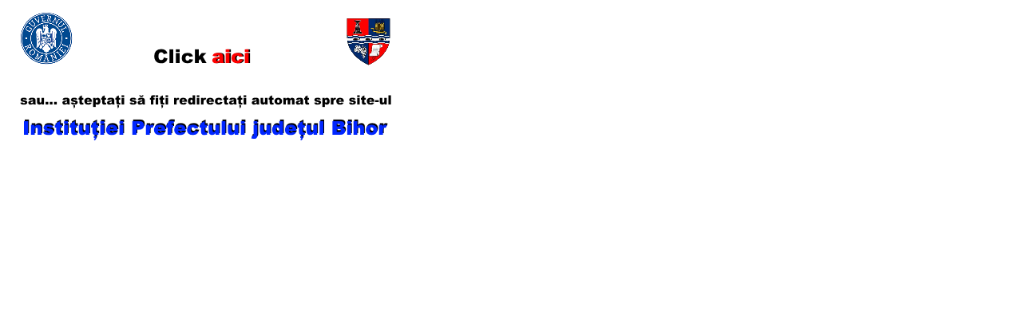

--- FILE ---
content_type: text/html
request_url: http://www.prefecturabihor.ro/
body_size: 381
content:
<html>

<head>
<meta http-equiv="Content-Type" content="text/html; charset=windows-1252">
<meta http-equiv="refresh" content="3;url=http://bh.prefectura.mai.gov.ro" />
<title>Prefectura Bihor</title>
</head>

<body>

<p><a href="http://bh.prefectura.mai.gov.ro" target="_blank">
<img border="0" src="sitenou.png" width="500" height="200"></a></p>

</body>

</html>
